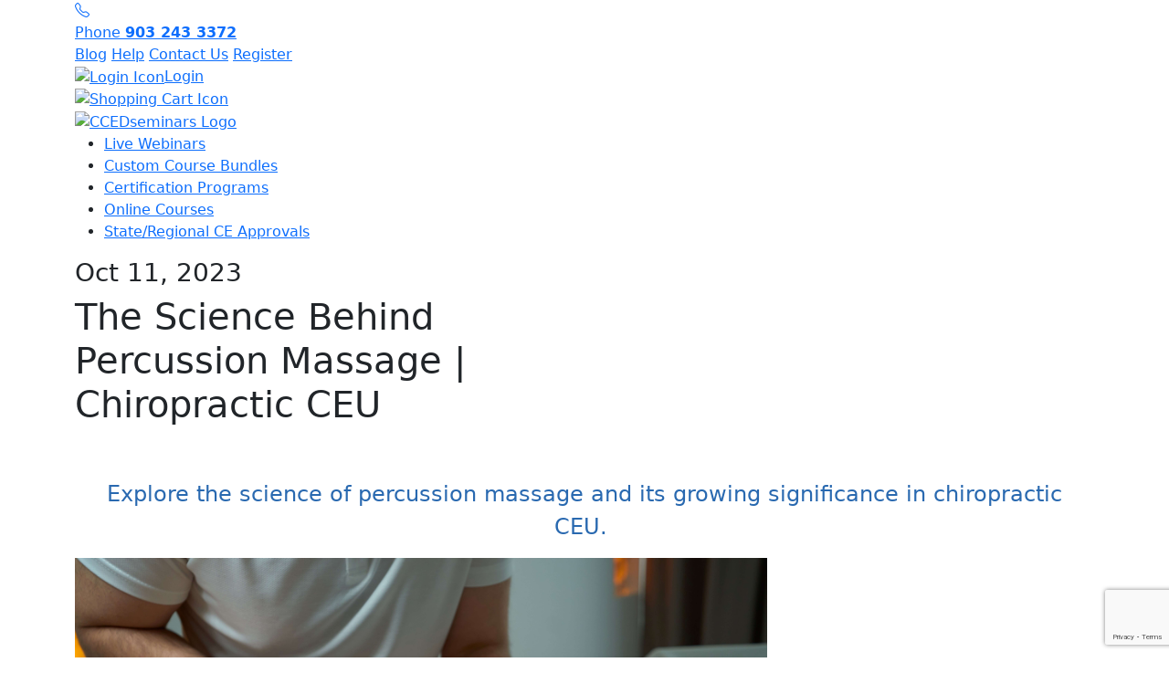

--- FILE ---
content_type: text/html; charset=UTF-8
request_url: https://ccedseminars.com/pages/blog/the-science-behind-percussion-massage-chiropractic-ceu_2318.php
body_size: 24168
content:
<!DOCTYPE html>
<html lang="en">

<head>
    <!-- Bing Tracking Code -->
<script>(function(w,d,t,r,u){var f,n,i;w[u]=w[u]||[],f=function(){var o={ti:"149007187", enableAutoSpaTracking: true};o.q=w[u],w[u]=new UET(o),w[u].push("pageLoad")},n=d.createElement(t),n.src=r,n.async=1,n.onload=n.onreadystatechange=function(){var s=this.readyState;s&&s!=="loaded"&&s!=="complete"||(f(),n.onload=n.onreadystatechange=null)},i=d.getElementsByTagName(t)[0],i.parentNode.insertBefore(n,i)})(window,document,"script","//bat.bing.com/bat.js","uetq");</script>
<!-- Google tag (gtag.js) -->
<script async src="https://www.googletagmanager.com/gtag/js?id=G-445ZYNY9RQ"></script>
<script>
  window.dataLayer = window.dataLayer || [];
  function gtag(){dataLayer.push(arguments);}
  gtag('js', new Date());
  gtag('config', 'G-445ZYNY9RQ');
</script>
<script src='https://www.google.com/recaptcha/api.js'></script><meta charset="UTF-8">
<meta http-equiv="X-UA-Compatible" content="IE=edge">
<meta name="viewport" content="width=device-width, initial-scale=1.0">
<link rel="shortcut icon" href="https://ccedseminars.com/assets/images/heading-logo.png" type="image/png"><!-- Link Stylesheet -->
<link rel="stylesheet" href="https://ccedseminars.com/assets/sass/style.min.css">
<link rel="stylesheet" href="https://ccedseminars.com/assets/sass/froala_style.min.css" />
<!-- Bootstrap Cdn -->
<link href="https://cdn.jsdelivr.net/npm/bootstrap@5.3.0-alpha3/dist/css/bootstrap.min.css" rel="stylesheet"
    integrity="sha384-KK94CHFLLe+nY2dmCWGMq91rCGa5gtU4mk92HdvYe+M/SXH301p5ILy+dN9+nJOZ" crossorigin="anonymous">
<!-- Bootstrap Icons-->
<link rel="stylesheet" href="https://cdn.jsdelivr.net/npm/bootstrap-icons@1.10.3/font/bootstrap-icons.min.css" />
<!-- Font Awesome Icons -->
<link rel="stylesheet" href="https://cdnjs.cloudflare.com/ajax/libs/font-awesome/6.4.0/css/all.min.css"
    integrity="sha512-iecdLmaskl7CVkqkXNQ/ZH/XLlvWZOJyj7Yy7tcenmpD1ypASozpmT/E0iPtmFIB46ZmdtAc9eNBvH0H/ZpiBw=="
    crossorigin="anonymous" referrerpolicy="no-referrer" />
<!-- Link Swiper's CSS -->
<link rel="stylesheet" href="https://cdn.jsdelivr.net/npm/swiper@9/swiper-bundle.min.css" />

<!-- Lightbox2 CSS -->
<link href="https://cdnjs.cloudflare.com/ajax/libs/lightbox2/2.11.3/css/lightbox.min.css" rel="stylesheet">

<!-- Lightbox2 JS -->
<script src="https://cdnjs.cloudflare.com/ajax/libs/lightbox2/2.11.3/js/lightbox-plus-jquery.min.js"></script>    <title>The Science Behind Percussion Massage | Chiropractic CEU</title>
    <meta charset="UTF-8" />
    <meta name="keywords" content="Chiro Continuing Education, Chiropractic Professional Development, CE Credits for Chiropractors, Chiropractic Education Renewal, Chiro License Renewal, Advanced Chiropractic Training, Chiropractic Learning Hours, Chiro Continuing Studies, Chiropractic Skill Enhancement, Ongoing Chiropractic Education, Chiropractic Knowledge Updates, Chiro Credential Maintenance, Chiropractic Career Advancement, Chiro Proficiency Enhancement, Chiropractic Education Updates, Chiro Certification Renewal, Chiropractic Competency Hours, Chiro Clinical Skills Refresher, Continuing Education for Chiropractors, Chiro License Extension, Chiropractic Skill Development, Chiro Knowledge Expansion, Chiropractic Professional Growth, Chiro Career Enhancement, Chiropractic Lifelong Learning, Chiro Training Updates, Chiropractic CE Workshops, Chiro Skill Advancement, Chiropractic Expertise Renewal, Chiro Education Credits." />
    <meta name="description" content="Explore the science of percussion massage and its growing significance in chiropractic CEU. Discover the benefits for patient care, evidence-based practices, and the role of percussion massage in relieving muscle tension and promoting recovery in chiropractic practices." />
    <meta name="author" content="WebDuckDesigns MN">
    <link rel="canonical" href="https://https://ccedseminars.com/pages/blog/the-science-behind-percussion-massage-chiropractic-ceu_2318.php" />
        <script type="application/ld+json">
    {
      "@context": "https://schema.org",
      "@type": "NewsArticle",
      "headline": "The Science Behind Percussion Massage | Chiropractic CEU",
      "datePublished": "2023-10-11T12:59:13-05:00",
      "dateModified": "2015-02-05T09:20:00+08:00",
      "author": [{
          "@type": "Person",
          "name": "Monte Horne",
          "url": "/pages/blog/the-science-behind-percussion-massage-chiropractic-ceu_2318.php"
        }
      ]
    }
    </script>

</head>

<body>
    <section class="container-fluid header-strip">
    <div class="container">
        <div class="row">
            <div class="strip">
                <div class="second">
                    <a class="call" href="tel:9032433372" title="Call CCEDseminars">
                        <i class="bi bi-telephone"></i>
                        <div class="sh">Phone <b>903 243 3372   </b></div>
                    </a>
                </div>
                <div class="first">
                    <a href="https://ccedseminars.com/pages/blog.php" title="Online Chiropractic Education Blog">Blog</a>
                    <a href="https://ccedseminars.com/pages/contact.php" title="Help &amp; Support">Help</a>
                    <a href="https://ccedseminars.com/pages/contact.php" title="Contact CCEDseminars">Contact Us</a>
                    <a href="https://ccedseminars.com/pages/registration/register.php" title="Register A New Account">Register</a>
                    <a href="https://ccedseminars.com/pages/login.php" title="Log Into Your Account" class="d-block"><img src="https://ccedseminars.com/assets/images/husericon.png" class="img-fluid" alt="Login Icon" >Login</a>                    <a href="https://ccedseminars.com/pages/cart.php" title="Shopping Cart" class="d-block"><img src="https://ccedseminars.com/assets/images/cart.png" alt="Shopping Cart Icon"/></a>
                </div>
            </div>
        </div>
    </div>
</section>
<header class="container-fluid dog">
    <div class="container">
        <div class="row">
            <div class="cheader">
                <a href="https://ccedseminars.com/index.php" title="CCEDseminars Home"><img src="https://ccedseminars.com/assets/images/logo.png" class="img-fluid logo" alt="CCEDseminars Logo" ></a>
                <div class="navigation">
                    <ul>
                        <li class="d-lg-none d-block"><a href="https://ccedseminars.com/pages/blog.php" title="Online Chiropractic Education Blog">Help</a></li>
                        <li class="d-lg-none d-block"><a href="https://ccedseminars.com/pages/contact.php" title="Help &amp; Support">Help</a></li>
                        <li class="d-lg-none d-block"><a href="https://ccedseminars.com/pages/contact.php" title="Contact CCEDseminars">Contact Us</a></li>
                        <li class="d-lg-none d-block"><a href="https://ccedseminars.com/pages/login.php" title="Log Into Your Account" class="d-block">Login</a></li>                        <li><a href="https://ccedseminars.com/pages/chiropractic-ce-courses.php?Type=Live+Webinar" title="Live Chiro CE Webinars">Live Webinars</a></li>
                        <li><a href="https://ccedseminars.com/pages/blog/design-your-own-chiropractic-ce-bundle-save-10%E2%80%9320_2436.php" title="Bundle CE Courses &amp; Save">Custom Course Bundles</a></li>
                        <li><a href="https://ccedseminars.com/pages/certification-programs.php" title="Certificate Programs" >Certification Programs </a></li>
                        <li><a href="https://ccedseminars.com/pages/online-chiropractic-course-categories.php" title="Online CE Course Categories">Online Courses</a></li>                        
                        <li><a href="https://ccedseminars.com/pages/online-chiropractic-course-guidelines.php" title="Sate &amp; Resional CE Approvals">State/Regional CE Approvals</a></li>
                    </ul>
                </div>
                <div class="menu hamburger">
                    <div class="icon"></div>
                </div>
            </div>

        </div>
    </div>
</header>    <section class="container-fluid inner-banner" style="background-image: url(https://ccedseminars.com/assets/images/banner-bg.png);">
        <div class="container">
            <div class="row d-flex align-items-center">
                <div class="col-lg-6 col-12">
                    <div class="content">
                        <h3>Oct 11, 2023</h3>
                        <h1>The Science Behind Percussion Massage | Chiropractic CEU</h1>
                    </div>
                </div>
            </div>
        </div>
    </section>
    <section class="container-fluid inner-content sec-para" >
        <div class="container">
            <div class="row d-flex align-items-center">
                <div class="col-12 mt-lg-5 mt-2 mb-5">
                    <div class="fr-view">
                    <p style="text-align: center;"><span style="font-size: 24px; color: rgb(41, 105, 176);">Explore the science of percussion massage and its growing significance in chiropractic CEU.&nbsp;</span></p><p id="isPasted"><strong><span class="fr-img-caption fr-fic fr-dib fr-rounded fr-shadow" style="width: 760px;"><span class="fr-img-wrap"><img src="https://ccedseminars.com/cms/images/fde85f8ae9711d2c71663dca38a5f2ea5cf4f023.jpg" style="width: 758px;" class="fr-fic fr-dib fr-rounded fr-shadow" alt="image of percussive massage on our chiropractic ceu page"><span class="fr-inner">CCEDseminars | For The Ultimate In Chiropractic CEU</span></span></span>Increased ROM</strong></p><p>Immobilization causes increased muscle connective tissue thickening (Slimani 2012) and aging itself creates stiffer epimysial fascia (Gao 2008). Percussion massage will help loosen contracted and shortened muscles.</p><p>In this regard and through our understanding of reciprocal inhibition, it can stimulate weak, flaccid muscles. Using a percussion massager while putting patients in a gentle stretch position or asking them to do a repeated motion provides stimulation to both the muscles and connective tissues that surround and support the muscles and many other parts of the body (vascular and lymph vessels, tendons, joints), which helps keep these tissues elastic.</p><p><strong>Improved vascularization</strong></p><p>Percussion massage increases the circulation of blood and flow of lymph. The stimulation of nerve receptors causes the blood vessels to dilate, which also facilitates blood flow. The direct mechanical effect of rhythmical pressure and movement used in percussion massage can dramatically increase the rate of blood flow. I talk to my patients about this type of peristalsis movement of the fluid, and this seems to help them visualize the benefit of the treatment.</p><p>Most lymph nodes are located near organs or major joints of the body. All ducts join in the upper chest and empty into the left jugular vein prior to returning to the heart. Trauma, infection, autoimmune reaction (RA), or heat can cause edema and inflammation.</p><p>If excess fluids (intra and extracellular fluids, exudates, proteins) become trapped or stagnant, they will put pressure on touch receptors. Increased pressure in the superficial layers and lack of skin movement inhibit lymphatic collectors, increasing edema. When lymphatic circulation slows down, the regeneration of cells becomes less effective. This condition allows toxins and proteins to accumulate around the cells, causing hypoxia (lack of cellular oxygenation), and tissue regeneration is diminished. Hypoxia is a painful condition and is helped by the increased vascularization that percussion massagers stimulate.</p><p><strong>Reducing fascia densification, scar tissue, and calcifications</strong></p><p>Muscle spindles, the chief proprioceptive cells affecting our muscles, are not in the muscle, but in the fascia surrounding the muscle and its muscle bundles.</p><p>If you have scar tissue from old injuries or densification from prolonged and poor posture (sitting slumped over), you need to make the dense tissue softer and more pliable. Percussion massager therapy can help do that. The surfaces underneath the skin should slide and glide. If everything is stuck together, and it doesn&rsquo;t slide and glide, it needs to be treated.</p><p>A principal component of synovial fluid and loose connective tissue is hyaluronic acid (HA). It&rsquo;s located in every tissue of the body, between sublayers of aponeurosis, superficial fascia, deep fascia, epimysium, perimysium, etc.</p><p>With overuse and tissue trauma, we can get resultant inflammation that causes overproduction of HA, leading to molecular fragmentation and degradation. In time, the granulated particles form a sticky, concentrated dehydrated gel, which may decrease fluidity, resulting in a binding or &ldquo;gluing&rdquo; of myofascial layers. Percussion massage can prevent and restore &ldquo;adhesive&rdquo; gliding of the fascia over the muscle. Further, densified hyaluronic acid prevents normal mechano-reception (Stecco).</p><p>Restricted fascia may temporarily respond to stimulation but require continuous stimulation over time.</p><p>Altered spindle feedback results in altered stimulation to the muscles, resulting in altered function.</p><p>Fascial alteration could alter afferent information to the central nervous system, causing incorrect motor unit functioning and, over time, pain in the corresponding portion of the joint maintaining dysfunction &ndash; even in the absence of pain.</p><p>One example is when that &ldquo;old ankle sprain&rdquo; loses its ability to report signals due to persistent densified fascia, and the muscle supply to the ankle area can become deficient, resulting in repeated strain to the area and eventual compensatory hyper- or hypo-function to the knee, pelvis, hip, or back. The knee or back pain patient may need the fascia (proprioception) of the ankle to be treated.</p><p><strong>Pain relief</strong></p><p>Percussion massage decreases densification of the fascia and improves gliding effects, which improves motor behavior, which the brain likes because the brain exists to help us move, which helps relieve pain. Fibrosis is similar to the process of scarring, and these areas need to be released by some type of scar release therapy. Densification of tissues that I find in the majority of pain in chronic low-back patients, shoulder pain, calf muscle tightness, plantar fasciitis, tennis elbow, hip pain, and non-healing sports injuries do better with percussion massage coupled with cyclical stretching more than continuous stretching for fascial pain relief.</p><p>Many studies including these in the International Journal of Sports Physical Therapy and the Journal of Bodywork and Movement Therapy conclude that self-myofascial release:</p><ul><li>Increases mobility and joint range of motion;</li><li>Reduces post-workout soreness and DOMS (delayed onset muscle soreness);</li><li>Allows for greater workout performance in future workouts;</li><li>May lead to improved vascular function and parasympathetic nervous system function.</li></ul><p>After utilizing a percussion massager or vibration in a few treatments, I think you will see how it acts as an analgesic. The explanation can be that percussion and vibration lead to depletion of substance P (neuropeptide/neurotransmitter) out of its storing vesicles. Substance P plays a central role as a pain mediator and growth factor. This molecular mechanism explains the long-lasting analgesic effect of the oscillating waves.</p><p>Substance P has been shown to dilate blood vessels, stimulate neovascularization, and contribute to new bone formation. Percussion massage waves likely stimulate the angiogenesis-related growth factors including eNOS (endothelial nitric oxide synthase), VEGF (vessel endothelial growth factor), and PCNA (proliferating cell nuclear antigen). This promotes neovascularization that improves blood supply and increases cell proliferation and tissue regeneration to repair tendon or bone tissues.</p><p>The waves created by percussion massage act to overstimulate the small nerve fibers to block an increase in pain stimuli and therefore intensify the analgesic effect, and I would go back to the Melzak and Wall Gate Control Theory to explain that.</p><p><strong>A Host of Benefits for Patient Pain</strong></p><p>The benefits of using a &ldquo;percussion massager&rdquo; include: increased circulation, reduced pain, faster rehabilitation from injury, increased lymphatic flow, breakup of muscular scar tissue and densified tissue, reduced lactic acid buildup, tissue regeneration, soft and active tissue release, and stimulation of proprioceptive functions.</p><p>You can enhance your practice with percussion massage therapy to stimulate deep-muscle tissue and concentrate on general or local muscle spasms. Deep, rapid, short-duration percussion and vibration are the key to the elimination of many patients&rsquo; pain, and I am looking forward to seeing how these tools continue to develop.</p><p>CCEDseminars has developed numerous chiropractic CEU classes to advance your career. Here are just a few:</p><ol><li style="font-weight: bold; color: rgb(41, 105, 176);"><strong><u>Adjusting &amp; Manual Therapy</u></strong></li><li style="font-weight: bold; color: rgb(41, 105, 176);"><strong><u><a data-fr-linked="true" href="https://ccedseminars.com/chiro-course-categories/evidence-based-practice" id="isPasted">https://ccedseminars.com/chiro-course-categories/evidence-based-practice</a></u></strong></li><li style="font-weight: bold; color: rgb(41, 105, 176);"><strong><u><a data-fr-linked="true" href="https://ccedseminars.com/chiro-course-categories/physical-therapy" id="isPasted">https://ccedseminars.com/chiro-course-categories/physical-therapy</a></u></strong></li></ol><p style="text-align: center;"><span style="font-size: 18px; color: rgb(41, 105, 176);">We are committed to be your go to source for all your chiropractic CEU needs!</span><strong><u><br></u></strong></p><hr><p>Resources:</p><p><a data-fr-linked="true" href="https://pubmed.ncbi.nlm.nih.gov/33239942/" id="isPasted">https://pubmed.ncbi.nlm.nih.gov/33239942/</a></p>                    </div>
                    <p><a href="https://ccedseminars.com/pages/blog.php"><em>&lt;&lt; Back</em></a></p>
                </div>
            </div>
        </div>
    </section>

    <div class="overlap">
        <footer class="container-fluid ">
  <div class="container">
    <div class="row">

      <div class="col-lg-3 col-12 fborder topside">
        <h5>Contact CCEDseminars</h5>
        <ul>
          <li><a href="https://ccedseminars.com/pages/contact.php" title="Help &amp; Support" style="color: #1e8ee5; font-size:20px;">Chiropractic CE
              Registration & Questions:</a></li>
          <div class="d-flex mb-lg-0 mb-4 mt-lg-4 mt-2">
            <div class="location">
              <img src="https://ccedseminars.com/assets/images/fcall.png" class="img-fluid icon" alt="Call CCEDseminars Icon" >
            </div>
            <div class="detail">
              <!-- <h6>Phone Number</h6> -->
              <a href="tel:9032433372" title="Call CCEDseminars">(903) 243 3372 </a>
            </div>
          </div>
        </ul>
      </div>
      <div class="col-lg-6 col-12 fborder">
        <h5>Online Chiropractic CE Courses</h5>
        <ul>
          <div class="row">
            <div class="col-lg-6 col-12">
              <li><a href="https://ccedseminars.com/index.php" title="CCEDseminars Home Page">Home</a></li>
              <li><a href="https://ccedseminars.com/pages/chiropractic-ceu-testimonials.php" title="Doctor Testimonials">Testimonials</a></li>
              <li><a href="https://ccedseminars.com/pages/chiropractic-ce-courses.php" title="Online CE Course Catalog">Courses</a></li>
              <li><a href="https://ccedseminars.com/pages/online-chiropractic-course-guidelines.php" title="State &amp; Region CE Approval Info">State/Region CEU Approvals</a></li>
              <li><a href="https://ccedseminars.com/pages/certification-programs.php" title="Online Certification Programs For Chiropractors">Online Chiropractic Certification Programs</a></li>
              <li><a href="https://ccedseminars.com/pages/contact.php" title="Contact CCEDseminars">Contact CCEDseminars</a></li>
              <li><a href="https://ccedseminars.com/pages/chiropractic-ceu-faculty.php" title="CCEDseminars Instructors &amp; Team">Meet the Faculty</a></li>
            </div>
            <div class="col-lg-6 col-12">
              <li><a href="https://ccedseminars.com/pages/chiropractic-ce-faqs.php" title="Online CE Education FAQs">  FAQs</a></li>
              <li><a href="https://ccedseminars.com/pages/policies.php" title="CCEDseminars Policies"> Policies</a></li>
              <li><a href="https://ccedseminars.com/chiropractic-resources.php" title="Online Chiropractic Learning Resources"> Resources</a></li>
              <li><a href="https://ccedseminars.com/pages/online-chiropractic-courses-by-location.php" title="Online CE Course Catalog By Location"> Chiropractic Course By State, Province, & Region</a></li>
              <li><a href="https://pacex.fclb.org" title="PACE Website" target="_blank"> PACE</a></li>
              <li><a href="https://www.txchiro.edu" target="_blank" title="Texas Chiropractic College"> TCC</a></li>
            </div>
          </div>
        </ul>
      </div>
      <div class="col-lg-3 col-12 fborder">
                  <div class="login-box">
          <h2>Log In</h2>
          <form action="https://ccedseminars.com/pages/login.php" method="post" enctype="multipart/form-data" name="Student_Login" id="Student_Login">
          <input type="email" name="Login_Email" id="Login_Email" placeholder="Email address" required>
          <input type="password" name="Login_Pswd" id="Login_Pswd" placeholder="*********************" required>
          <button class="g-recaptcha btn1 btn-bg-primary" 
          data-sitekey="6LfkteoqAAAAABwS34t8qdiFF-2vQlTJN2MsHyHs" 
          data-callback='onLoginSubmit' 
          data-action='submit'>Login</button> 
          </form>
          <a href="https://ccedseminars.com/pages/password_reset.php" title="Password Reset">Forgot Username or Password?</a>
          </div>
                </div>
    </div>
  </div>
  <div class="copy">
    <p>&copy; <span id="year"></span> CCEDseminars. All Rights Reserved</p>
    <p><a href="https://webduckdesigns.com" target="_blank" title="Custom Website Development Company">WebDuckDesigns</a></p>
  </div>
</footer>
<div class="top">
  <a href="javascript:" id="return-to-top" style="display: inline;">
    <i class="bi bi-arrow-up"></i>
    </lord-icon>
  </a>
</div>
 <!-- Bootstrap Cdn -->
 <script src="https://cdn.jsdelivr.net/npm/bootstrap@5.3.0-alpha3/dist/js/bootstrap.bundle.min.js"
        integrity="sha384-ENjdO4Dr2bkBIFxQpeoTz1HIcje39Wm4jDKdf19U8gI4ddQ3GYNS7NTKfAdVQSZe"
        crossorigin="anonymous"></script>
    <!-- Jquery Cdn -->
    <script src="https://code.jquery.com/jquery-3.6.4.min.js"
        integrity="sha256-oP6HI9z1XaZNBrJURtCoUT5SUnxFr8s3BzRl+cbzUq8=" crossorigin="anonymous"></script>
    <!-- Swiper JS -->
    <script src="https://cdn.jsdelivr.net/npm/swiper@9/swiper-bundle.min.js"></script>
    <!-- Js Files -->
    <script src="https://ccedseminars.com/assets/js/header.min.js"></script>
    <script src="https://ccedseminars.com/assets/js/slider.min.js"></script>
    <script src="https://ccedseminars.com/assets/js/script.min.js"></script>
    <script>
        document.getElementById("year").innerHTML = new Date().getFullYear();
    </script>
<script>
   function onLoginSubmit(token) {
    if(document.getElementById("Student_Login")){
     document.getElementById("Student_Login").submit();
    }
   }
 </script></body>

</html>    </div>

--- FILE ---
content_type: text/html; charset=utf-8
request_url: https://www.google.com/recaptcha/api2/anchor?ar=1&k=6LfkteoqAAAAABwS34t8qdiFF-2vQlTJN2MsHyHs&co=aHR0cHM6Ly9jY2Vkc2VtaW5hcnMuY29tOjQ0Mw..&hl=en&v=PoyoqOPhxBO7pBk68S4YbpHZ&size=invisible&sa=submit&anchor-ms=20000&execute-ms=30000&cb=vdu00iug2hwb
body_size: 48604
content:
<!DOCTYPE HTML><html dir="ltr" lang="en"><head><meta http-equiv="Content-Type" content="text/html; charset=UTF-8">
<meta http-equiv="X-UA-Compatible" content="IE=edge">
<title>reCAPTCHA</title>
<style type="text/css">
/* cyrillic-ext */
@font-face {
  font-family: 'Roboto';
  font-style: normal;
  font-weight: 400;
  font-stretch: 100%;
  src: url(//fonts.gstatic.com/s/roboto/v48/KFO7CnqEu92Fr1ME7kSn66aGLdTylUAMa3GUBHMdazTgWw.woff2) format('woff2');
  unicode-range: U+0460-052F, U+1C80-1C8A, U+20B4, U+2DE0-2DFF, U+A640-A69F, U+FE2E-FE2F;
}
/* cyrillic */
@font-face {
  font-family: 'Roboto';
  font-style: normal;
  font-weight: 400;
  font-stretch: 100%;
  src: url(//fonts.gstatic.com/s/roboto/v48/KFO7CnqEu92Fr1ME7kSn66aGLdTylUAMa3iUBHMdazTgWw.woff2) format('woff2');
  unicode-range: U+0301, U+0400-045F, U+0490-0491, U+04B0-04B1, U+2116;
}
/* greek-ext */
@font-face {
  font-family: 'Roboto';
  font-style: normal;
  font-weight: 400;
  font-stretch: 100%;
  src: url(//fonts.gstatic.com/s/roboto/v48/KFO7CnqEu92Fr1ME7kSn66aGLdTylUAMa3CUBHMdazTgWw.woff2) format('woff2');
  unicode-range: U+1F00-1FFF;
}
/* greek */
@font-face {
  font-family: 'Roboto';
  font-style: normal;
  font-weight: 400;
  font-stretch: 100%;
  src: url(//fonts.gstatic.com/s/roboto/v48/KFO7CnqEu92Fr1ME7kSn66aGLdTylUAMa3-UBHMdazTgWw.woff2) format('woff2');
  unicode-range: U+0370-0377, U+037A-037F, U+0384-038A, U+038C, U+038E-03A1, U+03A3-03FF;
}
/* math */
@font-face {
  font-family: 'Roboto';
  font-style: normal;
  font-weight: 400;
  font-stretch: 100%;
  src: url(//fonts.gstatic.com/s/roboto/v48/KFO7CnqEu92Fr1ME7kSn66aGLdTylUAMawCUBHMdazTgWw.woff2) format('woff2');
  unicode-range: U+0302-0303, U+0305, U+0307-0308, U+0310, U+0312, U+0315, U+031A, U+0326-0327, U+032C, U+032F-0330, U+0332-0333, U+0338, U+033A, U+0346, U+034D, U+0391-03A1, U+03A3-03A9, U+03B1-03C9, U+03D1, U+03D5-03D6, U+03F0-03F1, U+03F4-03F5, U+2016-2017, U+2034-2038, U+203C, U+2040, U+2043, U+2047, U+2050, U+2057, U+205F, U+2070-2071, U+2074-208E, U+2090-209C, U+20D0-20DC, U+20E1, U+20E5-20EF, U+2100-2112, U+2114-2115, U+2117-2121, U+2123-214F, U+2190, U+2192, U+2194-21AE, U+21B0-21E5, U+21F1-21F2, U+21F4-2211, U+2213-2214, U+2216-22FF, U+2308-230B, U+2310, U+2319, U+231C-2321, U+2336-237A, U+237C, U+2395, U+239B-23B7, U+23D0, U+23DC-23E1, U+2474-2475, U+25AF, U+25B3, U+25B7, U+25BD, U+25C1, U+25CA, U+25CC, U+25FB, U+266D-266F, U+27C0-27FF, U+2900-2AFF, U+2B0E-2B11, U+2B30-2B4C, U+2BFE, U+3030, U+FF5B, U+FF5D, U+1D400-1D7FF, U+1EE00-1EEFF;
}
/* symbols */
@font-face {
  font-family: 'Roboto';
  font-style: normal;
  font-weight: 400;
  font-stretch: 100%;
  src: url(//fonts.gstatic.com/s/roboto/v48/KFO7CnqEu92Fr1ME7kSn66aGLdTylUAMaxKUBHMdazTgWw.woff2) format('woff2');
  unicode-range: U+0001-000C, U+000E-001F, U+007F-009F, U+20DD-20E0, U+20E2-20E4, U+2150-218F, U+2190, U+2192, U+2194-2199, U+21AF, U+21E6-21F0, U+21F3, U+2218-2219, U+2299, U+22C4-22C6, U+2300-243F, U+2440-244A, U+2460-24FF, U+25A0-27BF, U+2800-28FF, U+2921-2922, U+2981, U+29BF, U+29EB, U+2B00-2BFF, U+4DC0-4DFF, U+FFF9-FFFB, U+10140-1018E, U+10190-1019C, U+101A0, U+101D0-101FD, U+102E0-102FB, U+10E60-10E7E, U+1D2C0-1D2D3, U+1D2E0-1D37F, U+1F000-1F0FF, U+1F100-1F1AD, U+1F1E6-1F1FF, U+1F30D-1F30F, U+1F315, U+1F31C, U+1F31E, U+1F320-1F32C, U+1F336, U+1F378, U+1F37D, U+1F382, U+1F393-1F39F, U+1F3A7-1F3A8, U+1F3AC-1F3AF, U+1F3C2, U+1F3C4-1F3C6, U+1F3CA-1F3CE, U+1F3D4-1F3E0, U+1F3ED, U+1F3F1-1F3F3, U+1F3F5-1F3F7, U+1F408, U+1F415, U+1F41F, U+1F426, U+1F43F, U+1F441-1F442, U+1F444, U+1F446-1F449, U+1F44C-1F44E, U+1F453, U+1F46A, U+1F47D, U+1F4A3, U+1F4B0, U+1F4B3, U+1F4B9, U+1F4BB, U+1F4BF, U+1F4C8-1F4CB, U+1F4D6, U+1F4DA, U+1F4DF, U+1F4E3-1F4E6, U+1F4EA-1F4ED, U+1F4F7, U+1F4F9-1F4FB, U+1F4FD-1F4FE, U+1F503, U+1F507-1F50B, U+1F50D, U+1F512-1F513, U+1F53E-1F54A, U+1F54F-1F5FA, U+1F610, U+1F650-1F67F, U+1F687, U+1F68D, U+1F691, U+1F694, U+1F698, U+1F6AD, U+1F6B2, U+1F6B9-1F6BA, U+1F6BC, U+1F6C6-1F6CF, U+1F6D3-1F6D7, U+1F6E0-1F6EA, U+1F6F0-1F6F3, U+1F6F7-1F6FC, U+1F700-1F7FF, U+1F800-1F80B, U+1F810-1F847, U+1F850-1F859, U+1F860-1F887, U+1F890-1F8AD, U+1F8B0-1F8BB, U+1F8C0-1F8C1, U+1F900-1F90B, U+1F93B, U+1F946, U+1F984, U+1F996, U+1F9E9, U+1FA00-1FA6F, U+1FA70-1FA7C, U+1FA80-1FA89, U+1FA8F-1FAC6, U+1FACE-1FADC, U+1FADF-1FAE9, U+1FAF0-1FAF8, U+1FB00-1FBFF;
}
/* vietnamese */
@font-face {
  font-family: 'Roboto';
  font-style: normal;
  font-weight: 400;
  font-stretch: 100%;
  src: url(//fonts.gstatic.com/s/roboto/v48/KFO7CnqEu92Fr1ME7kSn66aGLdTylUAMa3OUBHMdazTgWw.woff2) format('woff2');
  unicode-range: U+0102-0103, U+0110-0111, U+0128-0129, U+0168-0169, U+01A0-01A1, U+01AF-01B0, U+0300-0301, U+0303-0304, U+0308-0309, U+0323, U+0329, U+1EA0-1EF9, U+20AB;
}
/* latin-ext */
@font-face {
  font-family: 'Roboto';
  font-style: normal;
  font-weight: 400;
  font-stretch: 100%;
  src: url(//fonts.gstatic.com/s/roboto/v48/KFO7CnqEu92Fr1ME7kSn66aGLdTylUAMa3KUBHMdazTgWw.woff2) format('woff2');
  unicode-range: U+0100-02BA, U+02BD-02C5, U+02C7-02CC, U+02CE-02D7, U+02DD-02FF, U+0304, U+0308, U+0329, U+1D00-1DBF, U+1E00-1E9F, U+1EF2-1EFF, U+2020, U+20A0-20AB, U+20AD-20C0, U+2113, U+2C60-2C7F, U+A720-A7FF;
}
/* latin */
@font-face {
  font-family: 'Roboto';
  font-style: normal;
  font-weight: 400;
  font-stretch: 100%;
  src: url(//fonts.gstatic.com/s/roboto/v48/KFO7CnqEu92Fr1ME7kSn66aGLdTylUAMa3yUBHMdazQ.woff2) format('woff2');
  unicode-range: U+0000-00FF, U+0131, U+0152-0153, U+02BB-02BC, U+02C6, U+02DA, U+02DC, U+0304, U+0308, U+0329, U+2000-206F, U+20AC, U+2122, U+2191, U+2193, U+2212, U+2215, U+FEFF, U+FFFD;
}
/* cyrillic-ext */
@font-face {
  font-family: 'Roboto';
  font-style: normal;
  font-weight: 500;
  font-stretch: 100%;
  src: url(//fonts.gstatic.com/s/roboto/v48/KFO7CnqEu92Fr1ME7kSn66aGLdTylUAMa3GUBHMdazTgWw.woff2) format('woff2');
  unicode-range: U+0460-052F, U+1C80-1C8A, U+20B4, U+2DE0-2DFF, U+A640-A69F, U+FE2E-FE2F;
}
/* cyrillic */
@font-face {
  font-family: 'Roboto';
  font-style: normal;
  font-weight: 500;
  font-stretch: 100%;
  src: url(//fonts.gstatic.com/s/roboto/v48/KFO7CnqEu92Fr1ME7kSn66aGLdTylUAMa3iUBHMdazTgWw.woff2) format('woff2');
  unicode-range: U+0301, U+0400-045F, U+0490-0491, U+04B0-04B1, U+2116;
}
/* greek-ext */
@font-face {
  font-family: 'Roboto';
  font-style: normal;
  font-weight: 500;
  font-stretch: 100%;
  src: url(//fonts.gstatic.com/s/roboto/v48/KFO7CnqEu92Fr1ME7kSn66aGLdTylUAMa3CUBHMdazTgWw.woff2) format('woff2');
  unicode-range: U+1F00-1FFF;
}
/* greek */
@font-face {
  font-family: 'Roboto';
  font-style: normal;
  font-weight: 500;
  font-stretch: 100%;
  src: url(//fonts.gstatic.com/s/roboto/v48/KFO7CnqEu92Fr1ME7kSn66aGLdTylUAMa3-UBHMdazTgWw.woff2) format('woff2');
  unicode-range: U+0370-0377, U+037A-037F, U+0384-038A, U+038C, U+038E-03A1, U+03A3-03FF;
}
/* math */
@font-face {
  font-family: 'Roboto';
  font-style: normal;
  font-weight: 500;
  font-stretch: 100%;
  src: url(//fonts.gstatic.com/s/roboto/v48/KFO7CnqEu92Fr1ME7kSn66aGLdTylUAMawCUBHMdazTgWw.woff2) format('woff2');
  unicode-range: U+0302-0303, U+0305, U+0307-0308, U+0310, U+0312, U+0315, U+031A, U+0326-0327, U+032C, U+032F-0330, U+0332-0333, U+0338, U+033A, U+0346, U+034D, U+0391-03A1, U+03A3-03A9, U+03B1-03C9, U+03D1, U+03D5-03D6, U+03F0-03F1, U+03F4-03F5, U+2016-2017, U+2034-2038, U+203C, U+2040, U+2043, U+2047, U+2050, U+2057, U+205F, U+2070-2071, U+2074-208E, U+2090-209C, U+20D0-20DC, U+20E1, U+20E5-20EF, U+2100-2112, U+2114-2115, U+2117-2121, U+2123-214F, U+2190, U+2192, U+2194-21AE, U+21B0-21E5, U+21F1-21F2, U+21F4-2211, U+2213-2214, U+2216-22FF, U+2308-230B, U+2310, U+2319, U+231C-2321, U+2336-237A, U+237C, U+2395, U+239B-23B7, U+23D0, U+23DC-23E1, U+2474-2475, U+25AF, U+25B3, U+25B7, U+25BD, U+25C1, U+25CA, U+25CC, U+25FB, U+266D-266F, U+27C0-27FF, U+2900-2AFF, U+2B0E-2B11, U+2B30-2B4C, U+2BFE, U+3030, U+FF5B, U+FF5D, U+1D400-1D7FF, U+1EE00-1EEFF;
}
/* symbols */
@font-face {
  font-family: 'Roboto';
  font-style: normal;
  font-weight: 500;
  font-stretch: 100%;
  src: url(//fonts.gstatic.com/s/roboto/v48/KFO7CnqEu92Fr1ME7kSn66aGLdTylUAMaxKUBHMdazTgWw.woff2) format('woff2');
  unicode-range: U+0001-000C, U+000E-001F, U+007F-009F, U+20DD-20E0, U+20E2-20E4, U+2150-218F, U+2190, U+2192, U+2194-2199, U+21AF, U+21E6-21F0, U+21F3, U+2218-2219, U+2299, U+22C4-22C6, U+2300-243F, U+2440-244A, U+2460-24FF, U+25A0-27BF, U+2800-28FF, U+2921-2922, U+2981, U+29BF, U+29EB, U+2B00-2BFF, U+4DC0-4DFF, U+FFF9-FFFB, U+10140-1018E, U+10190-1019C, U+101A0, U+101D0-101FD, U+102E0-102FB, U+10E60-10E7E, U+1D2C0-1D2D3, U+1D2E0-1D37F, U+1F000-1F0FF, U+1F100-1F1AD, U+1F1E6-1F1FF, U+1F30D-1F30F, U+1F315, U+1F31C, U+1F31E, U+1F320-1F32C, U+1F336, U+1F378, U+1F37D, U+1F382, U+1F393-1F39F, U+1F3A7-1F3A8, U+1F3AC-1F3AF, U+1F3C2, U+1F3C4-1F3C6, U+1F3CA-1F3CE, U+1F3D4-1F3E0, U+1F3ED, U+1F3F1-1F3F3, U+1F3F5-1F3F7, U+1F408, U+1F415, U+1F41F, U+1F426, U+1F43F, U+1F441-1F442, U+1F444, U+1F446-1F449, U+1F44C-1F44E, U+1F453, U+1F46A, U+1F47D, U+1F4A3, U+1F4B0, U+1F4B3, U+1F4B9, U+1F4BB, U+1F4BF, U+1F4C8-1F4CB, U+1F4D6, U+1F4DA, U+1F4DF, U+1F4E3-1F4E6, U+1F4EA-1F4ED, U+1F4F7, U+1F4F9-1F4FB, U+1F4FD-1F4FE, U+1F503, U+1F507-1F50B, U+1F50D, U+1F512-1F513, U+1F53E-1F54A, U+1F54F-1F5FA, U+1F610, U+1F650-1F67F, U+1F687, U+1F68D, U+1F691, U+1F694, U+1F698, U+1F6AD, U+1F6B2, U+1F6B9-1F6BA, U+1F6BC, U+1F6C6-1F6CF, U+1F6D3-1F6D7, U+1F6E0-1F6EA, U+1F6F0-1F6F3, U+1F6F7-1F6FC, U+1F700-1F7FF, U+1F800-1F80B, U+1F810-1F847, U+1F850-1F859, U+1F860-1F887, U+1F890-1F8AD, U+1F8B0-1F8BB, U+1F8C0-1F8C1, U+1F900-1F90B, U+1F93B, U+1F946, U+1F984, U+1F996, U+1F9E9, U+1FA00-1FA6F, U+1FA70-1FA7C, U+1FA80-1FA89, U+1FA8F-1FAC6, U+1FACE-1FADC, U+1FADF-1FAE9, U+1FAF0-1FAF8, U+1FB00-1FBFF;
}
/* vietnamese */
@font-face {
  font-family: 'Roboto';
  font-style: normal;
  font-weight: 500;
  font-stretch: 100%;
  src: url(//fonts.gstatic.com/s/roboto/v48/KFO7CnqEu92Fr1ME7kSn66aGLdTylUAMa3OUBHMdazTgWw.woff2) format('woff2');
  unicode-range: U+0102-0103, U+0110-0111, U+0128-0129, U+0168-0169, U+01A0-01A1, U+01AF-01B0, U+0300-0301, U+0303-0304, U+0308-0309, U+0323, U+0329, U+1EA0-1EF9, U+20AB;
}
/* latin-ext */
@font-face {
  font-family: 'Roboto';
  font-style: normal;
  font-weight: 500;
  font-stretch: 100%;
  src: url(//fonts.gstatic.com/s/roboto/v48/KFO7CnqEu92Fr1ME7kSn66aGLdTylUAMa3KUBHMdazTgWw.woff2) format('woff2');
  unicode-range: U+0100-02BA, U+02BD-02C5, U+02C7-02CC, U+02CE-02D7, U+02DD-02FF, U+0304, U+0308, U+0329, U+1D00-1DBF, U+1E00-1E9F, U+1EF2-1EFF, U+2020, U+20A0-20AB, U+20AD-20C0, U+2113, U+2C60-2C7F, U+A720-A7FF;
}
/* latin */
@font-face {
  font-family: 'Roboto';
  font-style: normal;
  font-weight: 500;
  font-stretch: 100%;
  src: url(//fonts.gstatic.com/s/roboto/v48/KFO7CnqEu92Fr1ME7kSn66aGLdTylUAMa3yUBHMdazQ.woff2) format('woff2');
  unicode-range: U+0000-00FF, U+0131, U+0152-0153, U+02BB-02BC, U+02C6, U+02DA, U+02DC, U+0304, U+0308, U+0329, U+2000-206F, U+20AC, U+2122, U+2191, U+2193, U+2212, U+2215, U+FEFF, U+FFFD;
}
/* cyrillic-ext */
@font-face {
  font-family: 'Roboto';
  font-style: normal;
  font-weight: 900;
  font-stretch: 100%;
  src: url(//fonts.gstatic.com/s/roboto/v48/KFO7CnqEu92Fr1ME7kSn66aGLdTylUAMa3GUBHMdazTgWw.woff2) format('woff2');
  unicode-range: U+0460-052F, U+1C80-1C8A, U+20B4, U+2DE0-2DFF, U+A640-A69F, U+FE2E-FE2F;
}
/* cyrillic */
@font-face {
  font-family: 'Roboto';
  font-style: normal;
  font-weight: 900;
  font-stretch: 100%;
  src: url(//fonts.gstatic.com/s/roboto/v48/KFO7CnqEu92Fr1ME7kSn66aGLdTylUAMa3iUBHMdazTgWw.woff2) format('woff2');
  unicode-range: U+0301, U+0400-045F, U+0490-0491, U+04B0-04B1, U+2116;
}
/* greek-ext */
@font-face {
  font-family: 'Roboto';
  font-style: normal;
  font-weight: 900;
  font-stretch: 100%;
  src: url(//fonts.gstatic.com/s/roboto/v48/KFO7CnqEu92Fr1ME7kSn66aGLdTylUAMa3CUBHMdazTgWw.woff2) format('woff2');
  unicode-range: U+1F00-1FFF;
}
/* greek */
@font-face {
  font-family: 'Roboto';
  font-style: normal;
  font-weight: 900;
  font-stretch: 100%;
  src: url(//fonts.gstatic.com/s/roboto/v48/KFO7CnqEu92Fr1ME7kSn66aGLdTylUAMa3-UBHMdazTgWw.woff2) format('woff2');
  unicode-range: U+0370-0377, U+037A-037F, U+0384-038A, U+038C, U+038E-03A1, U+03A3-03FF;
}
/* math */
@font-face {
  font-family: 'Roboto';
  font-style: normal;
  font-weight: 900;
  font-stretch: 100%;
  src: url(//fonts.gstatic.com/s/roboto/v48/KFO7CnqEu92Fr1ME7kSn66aGLdTylUAMawCUBHMdazTgWw.woff2) format('woff2');
  unicode-range: U+0302-0303, U+0305, U+0307-0308, U+0310, U+0312, U+0315, U+031A, U+0326-0327, U+032C, U+032F-0330, U+0332-0333, U+0338, U+033A, U+0346, U+034D, U+0391-03A1, U+03A3-03A9, U+03B1-03C9, U+03D1, U+03D5-03D6, U+03F0-03F1, U+03F4-03F5, U+2016-2017, U+2034-2038, U+203C, U+2040, U+2043, U+2047, U+2050, U+2057, U+205F, U+2070-2071, U+2074-208E, U+2090-209C, U+20D0-20DC, U+20E1, U+20E5-20EF, U+2100-2112, U+2114-2115, U+2117-2121, U+2123-214F, U+2190, U+2192, U+2194-21AE, U+21B0-21E5, U+21F1-21F2, U+21F4-2211, U+2213-2214, U+2216-22FF, U+2308-230B, U+2310, U+2319, U+231C-2321, U+2336-237A, U+237C, U+2395, U+239B-23B7, U+23D0, U+23DC-23E1, U+2474-2475, U+25AF, U+25B3, U+25B7, U+25BD, U+25C1, U+25CA, U+25CC, U+25FB, U+266D-266F, U+27C0-27FF, U+2900-2AFF, U+2B0E-2B11, U+2B30-2B4C, U+2BFE, U+3030, U+FF5B, U+FF5D, U+1D400-1D7FF, U+1EE00-1EEFF;
}
/* symbols */
@font-face {
  font-family: 'Roboto';
  font-style: normal;
  font-weight: 900;
  font-stretch: 100%;
  src: url(//fonts.gstatic.com/s/roboto/v48/KFO7CnqEu92Fr1ME7kSn66aGLdTylUAMaxKUBHMdazTgWw.woff2) format('woff2');
  unicode-range: U+0001-000C, U+000E-001F, U+007F-009F, U+20DD-20E0, U+20E2-20E4, U+2150-218F, U+2190, U+2192, U+2194-2199, U+21AF, U+21E6-21F0, U+21F3, U+2218-2219, U+2299, U+22C4-22C6, U+2300-243F, U+2440-244A, U+2460-24FF, U+25A0-27BF, U+2800-28FF, U+2921-2922, U+2981, U+29BF, U+29EB, U+2B00-2BFF, U+4DC0-4DFF, U+FFF9-FFFB, U+10140-1018E, U+10190-1019C, U+101A0, U+101D0-101FD, U+102E0-102FB, U+10E60-10E7E, U+1D2C0-1D2D3, U+1D2E0-1D37F, U+1F000-1F0FF, U+1F100-1F1AD, U+1F1E6-1F1FF, U+1F30D-1F30F, U+1F315, U+1F31C, U+1F31E, U+1F320-1F32C, U+1F336, U+1F378, U+1F37D, U+1F382, U+1F393-1F39F, U+1F3A7-1F3A8, U+1F3AC-1F3AF, U+1F3C2, U+1F3C4-1F3C6, U+1F3CA-1F3CE, U+1F3D4-1F3E0, U+1F3ED, U+1F3F1-1F3F3, U+1F3F5-1F3F7, U+1F408, U+1F415, U+1F41F, U+1F426, U+1F43F, U+1F441-1F442, U+1F444, U+1F446-1F449, U+1F44C-1F44E, U+1F453, U+1F46A, U+1F47D, U+1F4A3, U+1F4B0, U+1F4B3, U+1F4B9, U+1F4BB, U+1F4BF, U+1F4C8-1F4CB, U+1F4D6, U+1F4DA, U+1F4DF, U+1F4E3-1F4E6, U+1F4EA-1F4ED, U+1F4F7, U+1F4F9-1F4FB, U+1F4FD-1F4FE, U+1F503, U+1F507-1F50B, U+1F50D, U+1F512-1F513, U+1F53E-1F54A, U+1F54F-1F5FA, U+1F610, U+1F650-1F67F, U+1F687, U+1F68D, U+1F691, U+1F694, U+1F698, U+1F6AD, U+1F6B2, U+1F6B9-1F6BA, U+1F6BC, U+1F6C6-1F6CF, U+1F6D3-1F6D7, U+1F6E0-1F6EA, U+1F6F0-1F6F3, U+1F6F7-1F6FC, U+1F700-1F7FF, U+1F800-1F80B, U+1F810-1F847, U+1F850-1F859, U+1F860-1F887, U+1F890-1F8AD, U+1F8B0-1F8BB, U+1F8C0-1F8C1, U+1F900-1F90B, U+1F93B, U+1F946, U+1F984, U+1F996, U+1F9E9, U+1FA00-1FA6F, U+1FA70-1FA7C, U+1FA80-1FA89, U+1FA8F-1FAC6, U+1FACE-1FADC, U+1FADF-1FAE9, U+1FAF0-1FAF8, U+1FB00-1FBFF;
}
/* vietnamese */
@font-face {
  font-family: 'Roboto';
  font-style: normal;
  font-weight: 900;
  font-stretch: 100%;
  src: url(//fonts.gstatic.com/s/roboto/v48/KFO7CnqEu92Fr1ME7kSn66aGLdTylUAMa3OUBHMdazTgWw.woff2) format('woff2');
  unicode-range: U+0102-0103, U+0110-0111, U+0128-0129, U+0168-0169, U+01A0-01A1, U+01AF-01B0, U+0300-0301, U+0303-0304, U+0308-0309, U+0323, U+0329, U+1EA0-1EF9, U+20AB;
}
/* latin-ext */
@font-face {
  font-family: 'Roboto';
  font-style: normal;
  font-weight: 900;
  font-stretch: 100%;
  src: url(//fonts.gstatic.com/s/roboto/v48/KFO7CnqEu92Fr1ME7kSn66aGLdTylUAMa3KUBHMdazTgWw.woff2) format('woff2');
  unicode-range: U+0100-02BA, U+02BD-02C5, U+02C7-02CC, U+02CE-02D7, U+02DD-02FF, U+0304, U+0308, U+0329, U+1D00-1DBF, U+1E00-1E9F, U+1EF2-1EFF, U+2020, U+20A0-20AB, U+20AD-20C0, U+2113, U+2C60-2C7F, U+A720-A7FF;
}
/* latin */
@font-face {
  font-family: 'Roboto';
  font-style: normal;
  font-weight: 900;
  font-stretch: 100%;
  src: url(//fonts.gstatic.com/s/roboto/v48/KFO7CnqEu92Fr1ME7kSn66aGLdTylUAMa3yUBHMdazQ.woff2) format('woff2');
  unicode-range: U+0000-00FF, U+0131, U+0152-0153, U+02BB-02BC, U+02C6, U+02DA, U+02DC, U+0304, U+0308, U+0329, U+2000-206F, U+20AC, U+2122, U+2191, U+2193, U+2212, U+2215, U+FEFF, U+FFFD;
}

</style>
<link rel="stylesheet" type="text/css" href="https://www.gstatic.com/recaptcha/releases/PoyoqOPhxBO7pBk68S4YbpHZ/styles__ltr.css">
<script nonce="LTdxngT7eoLZMm5dLL1aIQ" type="text/javascript">window['__recaptcha_api'] = 'https://www.google.com/recaptcha/api2/';</script>
<script type="text/javascript" src="https://www.gstatic.com/recaptcha/releases/PoyoqOPhxBO7pBk68S4YbpHZ/recaptcha__en.js" nonce="LTdxngT7eoLZMm5dLL1aIQ">
      
    </script></head>
<body><div id="rc-anchor-alert" class="rc-anchor-alert"></div>
<input type="hidden" id="recaptcha-token" value="[base64]">
<script type="text/javascript" nonce="LTdxngT7eoLZMm5dLL1aIQ">
      recaptcha.anchor.Main.init("[\x22ainput\x22,[\x22bgdata\x22,\x22\x22,\[base64]/[base64]/[base64]/[base64]/[base64]/[base64]/KGcoTywyNTMsTy5PKSxVRyhPLEMpKTpnKE8sMjUzLEMpLE8pKSxsKSksTykpfSxieT1mdW5jdGlvbihDLE8sdSxsKXtmb3IobD0odT1SKEMpLDApO08+MDtPLS0pbD1sPDw4fFooQyk7ZyhDLHUsbCl9LFVHPWZ1bmN0aW9uKEMsTyl7Qy5pLmxlbmd0aD4xMDQ/[base64]/[base64]/[base64]/[base64]/[base64]/[base64]/[base64]\\u003d\x22,\[base64]\\u003d\x22,\[base64]/[base64]/DqMO+f8OUwoQ9DsKnPWDCi8O6w4PChVvCuyhVw6zCo8OOw78VYU1mCsKQPRnCqCXChFUXwoPDk8Onw6XDhxjDtwp1OBVsVsKRwrsYHsOfw61vwpxNOcKlwrvDlsO/w7A1w5HCkT1lFhvCi8O2w5xRYsKLw6TDlMKHw6LChho6wqZ4SggPXHopw4BqwplXw65GNsKMO8O4w6zDnnxZKcOzw4XDi8O3H2VJw43CtFDDskXDuSXCp8KfcSJdNcO0WsOzw4hxw6zCmXjCt8O2w6rCnMOpw4MQc2J+b8OHZxnCjcOrCDY5w7Ukwr/DtcOXw53Cg8OHwpHCnydlw6HCh8K9woxSwoXDkhh4wpjDtsK1w4B3wr8OAcK1DcOWw6HDgGpkTRRpwo7DksKIwrPCrF3DgG3DpyTCiGvCmxjDuUcYwrY0YiHCpcKLw7jClMKuwqJyAT3Cn8KKw4/DtWRrOsKCw7jCryBQwp1mGVwTwoA6KFnDlGM9w5A2Mlx1woPChVQWwqZbHcKPdQTDrXfCj8ONw7HDrcKRa8K9wrYuwqHCs8Ktwp1mJcOKwpTCmMKZIsKaZRPDmsOiHw/Dp3J/P8K1wrPChcOMQ8KldcKSwrLCg1/DryzDuATCqSPCjcOHPAcOw5Viw6LDssKiK1XDtGHCnQE+w7nCusKjMsKHwpMmw5djwoLCpcO4ScOgB0LCjMKUw7LDsx/[base64]/w5HDnMKldRgQI8K+wqnDjzx5wpLCv2nCmcOeF8OwMSXDpTXDtTjCnsK9d2zCtw0qwpFLN3JiE8Oyw51IKMKIw5nCmknCpX3DqcKbw6fCpi4qw5vDrgFPAcOpwoTDnhvCuw9aw6LCqHsMwo/CkcKyU8KSPMO1wp7Cu2ZVXALDnVIAwpdoeS3CsTVOw7fClsK/ZEsbwrhpwoxzwp4Sw5EeDMOMZ8KTw71bw6c6d17DqEs+D8OIwoLCix1/[base64]/Crj1bb8O/DwxLPsOYw5FRw7pewqLCq8OsFgopw6rCigvDtsK/bBtxw6HCrB7Dl8OFwprDm3nCgAQfDVXCgAgyCsK9wofCohDDj8OKHiLCuDNlOWx0UsK7XEHDosO+woxGwqkow4BwIsK7wobCt8OkwrvCsGzCrV97DMOmJsOrPVnClsOZSwA0ZsORBGFdMzLDi8KXwp/[base64]/[base64]/[base64]/DqEfCo197WR/CrDcGw6gRw5nCixLDlMKjw7rCvCYdE8Krw47Dl8KAXsO5wo81w77DmcOmw5TDgsO7wpPDkMOLaR1+YiwHw75uK8O/H8KRXBECfDF0w7LDhcOMwp9TwrHDsRUrwppFwqjCsiPDlRQ5w4vDrzbCrMKaXwRRdTfCr8KTVcKjwqIGd8Kkw7PCpATClcOtK8KbBXvDrlYCwq3ClgrCvxsWS8K+wqzDsSnCn8K2BcKyb346fcOzwrcpBHHCj2DCrilNKsKRTsOswrXDgH/[base64]/FFp9dsKrU8OUw65Ea37Dr8K4w57DkC/[base64]/CrlRGZ8OVDAkeYcOiw4rCtDwWQMKNbsOaSsOaM2TDmnfDvMKHwpvCi8KuwofDhcOTccKGwr47RsKew4oDw6fDlC0Vw5Y1w5DCkDbCsS4rHsKXEcO0DHp1wqtUO8KkScO/Kh9XBy3DqEfDixfCv07Do8K/TsO0wqrCvShBwo08csKHARHCp8OJw79CQ3t+w6EVw6hKbsOowqklKivDuTs8wo5BwpUiEE8rw73DtMO8clnCjg3CpMKnUsK5H8KrPxNkacKjw4vCscKwwo02S8KEw5VIDzlDeyXDl8KSwrtawrcpEMKxw7BfI1xZOCnCvRFZwqLCtcKzw7/CvUtxw74WbjfCi8KjAUMwwp/DtMKdSgRhanrDg8OHw4Mjw6TDtcKiVmQVwoIbZMOsT8K8WwrDsnYWw5VFw6rDicOjI8OoezI+w53Ckm9Lw6/DhsOnw4/Ck00gPhTCsMK9wpVFCnkVOcOUDBEww6NxwoAvcFvDocOxIcO+wqh/w4llwqN/w7lIwpB5wrLCogrCi2UYQ8OWIxxrf8OmFsK9PzXCiW0HdTRzAygNK8KbwpVTw7EKw4XDksOkJ8O/JsO0w5zChMO3bUfDsMKCwrjDkl8pwqhQw43CjcKmPMKwBsO2GyhCw7Z1UcO0S3k0wrLDtT/DlVZ8w6s+MyXDjMKDEENaKAbDtsOjwoAjEcKMw5rChsOJw4rDuxwZfU7Ck8K6wpzDhF8+w5DDlsOhwp4lwovDksKgwrTCj8KiSSo4w6TDhUTDnmNhwr7CpcKAw5UqLMKnwpQPAcKzw7UaI8KFwrrDtcKJdsO0AsKtw4fCmV3DqsKcw6giWsOSNcKqZ8OCw6/Cq8KJF8OodRvDoCYBw7Vcw7LCusOkO8O7BcOeMMOQHVNZWhfCv0DDmMK+CwAdw7I3w5/[base64]/CQ1FHXB6wqAtT3kFPkMDV3rCogtrwqvDhy/Cl8K1w7zChFI1PVcawqvDhGfCgsOew7Nfw5prw6fClcKswrwiWizCusKiwpYtwrVBwpzCn8Kgw73DlWlMVT5Jw7NcDn8/WA3Cu8KwwrNuSGhSZBcBwr7CnmDDtX7Dvh7CpSTCqcKZaC4Xw6HCugZGw5XDkcOcEBfDuMOQUMKfw5B0bMKew4FnEj7Dgl7DnSXDim4dwp1uw6UpfcO1w6lBwrJycTkcw5jCgA/DrmMgw7xfch3Ci8KxT3EBwpEWCMKJasK8w57Dr8KTY2tawrcnwpkdD8OFw6wzA8Kxw59zYcKAwpFLRcKSwoxhJ8KmEcOFJsKnDsKXUcONJzPClMK3w7xGw6TComDCuTzDnMO/wpRIIQoKA0TDgMOCwoDCjSrCsMKVWsKkHi05ZMKKwqtuBsO0wq0DUsOFwrZBUMOUBcO0w5NVDsKZAcK2woHCrFhJw7shfEzDv2/CtcKNwrLDgnADOzbDv8Orwpsfw4vCrMO7w53DiVXDrx0fIGcbXMOIwo5sO8OZw7/[base64]/CkFEww4UuahxzN8ONwo1bwpoQwqgoSXd0w7o8wrRpSmoQK8Oww4zDvE9cw5ticA4OTkjDoMKFw4F/ScOyAcO9DcOlBcK7w7TCqhEsw5bCl8KSNMKHw6deC8OlcR1TFm1bwqRrw6N/NMOjIWHDiARPBMOAwrPDsMKnw798MSbDm8KsfkQUdMK+wpTDq8O0w53DqsOewqPDh8Ozw4PDg15jZ8KdwocVWH9Ww4DDpF3Dk8Ozw7zCocOjUMOyworCisKRwrnDix5qwosGccOxwpUlwqdTw5LCr8OkHBbDkmfCnXNIw4UoEcOTwozDvcK/[base64]/CsMOjwr3DmsK0w54Uwq3DoMO2w4Uywpd8woHDkD0EfcO8RmF7w7vDhcKXwpoEw7RTwqrCvhwWbMO+NMOyMB87UkopAXNjABLCjQTCoAHDvsKpw6Q3wrHDssKiRjNGLgdjwowuEsO7wqrCt8OYwqBTQsKWw5gyZMOlwo0BcMOdP2TCn8KtfD/CusOQN0A+D8Okw7prcgRnKXfCnsOrXVYNLTjCrFA2w5nCiCAIw7DCjRjDoHtHw6fCkcKicwDCqcO1ZMKmw4Zue8OCwo92w5RjwpjCiMO/wqB0YU7DvsOuClM5wpDCs01EEcOJVCvDp0F5TBfDpsOHQWzCrcKFw6J3wq/DpMKgAcOtXDvDpMKTO3pRZQAXcsKXNyIrwo92AcOPwqPCgVo4cnXDrDjDvTEmRMKCwp9+QxEZcRfCp8Knw5Ird8KJfcO+OClkw5YLwqrCnTTDvcKDw7fCg8OEwobDqzgOwofCrWYcwrjDhMKkbMKLw6DCvcKzWGbCsMKFQsKVbsKfwpZdP8O1LGLDrsKcTxLDqsOlw7/[base64]/w7zCuMOFFUBnw5rCpwUjwp7DksKYZH83e8OdQGPDicOewo3CjxpCM8OPLWvDucK7LV0mTsOgfGlLw6rCtGUXwoZ+K3fDjcKCwqnDucOFw6DDksOLScO6w4rCncK5SsOpw5/Do8OewrXDt3pIHMOAwqjDlcKRw58uP2UCcsOzw7XDjARdw4FTw5DDvENSwpnDvU/DhcO4w6HDqsOpwqTCu8K7IcOTPcKhcsO4w5hqw4pLw4ZVwq7CtcOFw61zYMO3EzTCmGDClEbDhMKZwqrCj0/CksKXfQ52XwfCszbDjcO0IMOmQWHCsMKtBXwjbMO7XWPCh8KuG8Oww61fQWJDw5HDqMKJwp/Dih10wq7Dr8KSKcKRCsOiGhvDnnVldnzDmy/CgFvDmAs2w6xwe8Ojw5xaE8OsVcK2QMOcw75IPDfDgsOHw754JcKCwolawq3DoQ53w4nCvjFkT1VhIzrDkMKnw6V1worDksOzw5kiw5zDjnp2w5EjTcK+RMOraMKMwpjDj8KtIiHCoFk5wp0vwqQ4woUCwpgABcOnw7LDlQk0MsKwNDnDq8OTMl/DtRh+ZUzCrSXDn17CrcKHwqxJw7dlNALDnAM6wpzCjcKZw6c6RsK3eBDDvhjDgsO+w4A8ccOPw6J7U8OuwqnCt8KPw6LDv8Krwphrw49se8Ofwo8pwp/Cpj0CMcOfw67CiQ5DwrPCocO5KAlIw4JrwqHCs8KGw4wULcKDwooDw6DDjcOOF8KCN8Khw4g3XyvDuMOGw69/fkjDo1jDsj8+w4TChHAewrfCkcOWM8OfLj4mwoXDpcKePknDocO+DGTDg3jCsDzDsiUNXMOLAsKcTMOaw5Q6w5gPw6HDsMKUwq7CuRnCiMOrwppNw5bDmlnDmlxQax4jGDLChMKDwoIxNsO/woVRwoMIwowNcsK5w67Cr8OyYC19KcOlwrxkw7/DkQ1pNsKxZGLCrsO5MsKccMOYw45EwpRCQMOoC8K4EcKVw4LDhsK0w6zCk8OIKRHCrsORwp5xw5zDqgpVwp0qw6jDuyVYwoPCr295woLDlsK2ORAXC8Khw7ROJnHDtVvDssK9wqYhwrXCmljDoMK/wo4UZS1NwpcLw4rCrsKbfcKgwoLDhMKsw5EJwoXCp8OGwpdJL8K7wotWw4vDlhpSTRwZw5XDt04vw77CgcKbN8OSwpxmJ8OOfsOCwrIVwrLDlMOJwoDDsk/DpyvDqDDDnDHCocOWVlfCrsO1w5p3RULDiCrCs2nDjDnDvl0FwqbCoMOlKlg7wpAuw47DhMOCwpQ/PsK4X8KBw50uwoF5BsKLw6HCisKqw6hIe8OTYxXCvC3Dr8KIQk7CsDFaDcO3wqYewpDCpsKjPGnCiGc8HMKiKcK8SSc9w7gxMMO4IMOsa8OHwrl/wowgW8KTw6hYOQUrwogoV8Kqw54Vw7xpw6rDtl90E8KXwpoIwp1Mw4PCrsO2wqTCoMOYVcKXZDc0w4BZQ8Odw7/[base64]/wqvDicK0wpxIVC/[base64]/[base64]/[base64]/[base64]/CkcOdGA3DiWjDgMOCwpceYDbDlMOww6/DnsK0CMKXw5E5MyPCqXlXVEnDjMOCCTnCvlvDnB1JwrpsBQDCuEsww7/DmQ8gwojCgsOkwp7CoEjDmcOLw6scwoXCkMORwpEiw6tiwqjChzPCu8OPYkMVD8OXCVZfR8O2wr3CosKBwo/Ct8Kfw4LCocKyXX3Do8Odwq7CpsO2OxZ1w4NjNg5VHsO+NMKEbcO3wq5Kw5l+FRwgw6zDhxV5wro3w43CmkABwonCssK3wrvCgApWay5SaifDkcOuCwABwqhdV8OUw6RLC8OPK8KbwrPDow/DqMKSw5bDsF4qwrfDp17DjcKLSsK3w4rCqiNmw59oLcO9w4lsLUrCvG9lTcKVwp3DrsO3wo/Csxp4w7sOJSPCui3CmmnDsMO0Tj0ow7DDrsOyw4LDjMK7wpXDksOYKxnDv8KWw7HCpCU7wr/[base64]/[base64]/DqsKdG8ORwrPDvcKbwpwsXSzCpUjDlAgkw412wpjDtcKmw5/Cm8Kxw7PDphtSc8K0fGg1bkbDvmkowoTDoHDCrlXCnsKgwqttw48EGcKwQcOpYcKKw4xhZDDDnsK5w4VJdcOIWh/Dq8KlwqrDuMOgbh7CojxRRcKNw5zCtHjCiUnCnRfCjMKBEMOhw5tdG8OycCg4aMOWwrHDncKfwp5yXX/[base64]/CvVchwoZuw5nDusKLw5/DuFjDm8KYwq7Cv8Oww4FEbcO9BsOwDzNqL3cFRMKjw6pEwplgwqYcw6Mvw4NMw54Mw4PDu8OyAA9IwrNKTQnDocOIHcKIwqrCqsK4IMK4Jj/Dg2fCl8K1RgfCmMK4wpLCn8OWTMOuXMOMOsKbbxrDkMKcUQgYwq5XOMO8w6oCwozDkMKFLUpEwqMgWcKYasKhIg7DjnLDqcKSJcOedcOHVMKfV3BMw6oxwoohw6FQZsOkw5/CjG7DkMO7w6bCl8Kaw5DCm8KRw6XCrsKjwq/Dhg90YXtOL8KzwpAQbl7CqBbDmwHCkMK0KsKgw7sCfcKsDcKBYMKmYHxgOMOWCA55MBjDhDjDhGFYKcOnwrfDlMOOw4NNTGrDpgExwrbDh07CkXR2w73Dk8KqPGfDsFXCjcKhG2XCiSzCtcOraMO5fcKcw6vCvMKQwrk/w5PCg8OzbnnCrmHCmDrCm0U7wobDgU4aE2lNLcKSf8Kzw6LCocKcEMOrw4kQMcO1wqLDhcKXw4fDgMKNwq/[base64]/DuMObwoMnwrnDsXcywq3Ck1RtZ8OsP8OHw7E0w6xjw5vCtMOIMFlew5p9w5jCj0bCj37DhU7DsWIDwoNeQcKaeUPDggI6WV8MS8KowoDChBxNw6DDu8ONw77DoXdgE3Aaw6PDrkbDsB8PIQARWMKqw5sRcMOtwrnDkg1Ta8OWwp/CjcO/dsORXsKUwrZMT8KxJkkNYMOUw5fCv8ObwqFJw5Mya1DCu3vDp8K0w6fCsMKiE0MgeVIBE0DDiEnCjyrCijQHwpHCjDbDpSDCksKcwoYvwoMBMWdAPsOPwqzDlhgIwpHCiHNfwpzCkWYrw6ICw7Rfw7Y4wrzCiMOcPMOpw45RWSo8w77DrEzDvMKUbF4cw5bCtg1kFsK/fgwgNj9rCcONwpvDjMKJUcKGwrbChz3Djx3CrAoPw4rDtQDDkhfDgcO6Z145wo3Dih3DmQ7CncKAdiwQVsK7wqtXB0TDtMKDwovCg8KQKsK2wq4eVl41Yy7CjhrCsMOcJ8KpKGrCiEZ0XMOcwrFMw6lnwq/Cj8OnwovCs8KqA8OCQE3DuMOCwo/[base64]/CjcKcw7ERw5LCvsKzNDPDvCzDilLCoMOVNsOHw7BHw512wociw6grw4U9w7jDmMKwWcOiwpfChsKUTcKsb8KHH8KFLcObwp7Clm46wr81woEOwo7DlSvDsVrCi1TDsETDhAzCqhYDcWg5wp7CvT3DtcKBNmEzAADCvsKmey/DgT3DnTfDoMKVwpfDv8K/LDjDkg0cw7A0wqNfw7FCwphTHsKJHEErG3TCksO5w69bw6hxOcOnwqYaw5rDgnbDhMKIe8KxwrrChMKKAsO5wrbClsOBA8OPRsKGwovDhcOvw40swoQxwqXDvCImw4/DmFXDi8KhwqQLwpHCh8OJcF3CicOHLCfDq1/CpMKOMQ3CgMOyw5XDs2opwrpsw6N6MsKqAnsNfyU2w5xRwp3DhisPTsO/[base64]/[base64]/M1vDvsK1dcKwwqvDlnTCksK0wpjDk8K+wonDtSHCjMKLUEnDtMKMwqTDqMKnwqrDqcOpMBrCjm3DksOJw4XCi8OkX8K5w7bDjm4lDxwAWMOAYW9zO8KyM8OkEmNbwpzCq8OaTsK5Q2IQwqfDmmsgwoABCMKcwp7CuTcNwr4hEsKBwr/CosKGw7zCtsKUKsKsSR5sIQbDvMOTw4oxwo5LbH4owqDDiFHDhsK8w7PCssOrwrrCrcORwpECd8KdRCfCnVvDncO/wqhrBMK9AXbCrzXDqsO+w5vChMKtZWTCkcKpRX7Ck0pNB8OswqXDssOVw5I3BlFJRErCq8KYw4BkAcONO3DCtcKuflPCvMO/wqFmVMKPK8Ktc8KGesKRwrMew5DCgAEZwodQw67DuTRmwrnDtEYDwqrCqFMbEMO3wphpw6LClHTCjE83wpTDl8Ohw7zCucK/w6AeOXt6QG3CqQtbfcKhelrDqMKVZyVcPsOLw6M9SyUiWcOOw5zCtTbDt8OzVMOzZsOYI8Kew6VrawURVWAXaQ4two3Ctl9pLjNWw4REw44bw4zDu21AUhhRMW/Cv8Klwp9AXwZDF8KTwq7CuzrDksO+EXfDnD1BTQ9RwqbCqDM2wpMgSknCv8Kmw4PCrRDCmAjDvi1Hw4LDiMKfw4YVw7N+b2TCmsK8w7/Dv8KhXMOLOsO4w51Xw5YTKgLDn8KtwpLCrgQHf3vCtMOoDsKiw5wJw7zCv2x/[base64]/CiWnDj8KACsKlwoTDjHt7EMKawr/CqMKFHnIDwrnDtcOIYsOAwo7DjyzDq1MjCcO4wrvDiMOPR8KrwoJzw7UyCmnChsKpPDpAIQLDiXDDksKJwpDCpcKzw7vCr8OMdMKHwqfDlhfDhyrDlXRBwrPDgcKtH8KzF8KfQFsPwotqwpoKaWLDpy1Lwp/Dl3TCsmhNwrLDsDfDpl5kw4DDo0YAw7Yaw7/DoxHCuj0ww5TCuFJtEy8pf17ClgYPEMO4fGHCp8O+acO5wrBdDcKRwqTCgMKDw6rCtzPColEleBJLL3sDw63DuydrBhDCtVpxwoLCscOiw4JEEsOdwpfDmAINPsKqOhXDjibCvnoMw4TCkcKgFUlfw4/DqG7CuMOtYMOKw5I/[base64]/[base64]/w5t2w7bDrsKWNBhJwqPCoRHCinNsUcO2fcKLwoLCj8KAwrbCtsOLa0/DoMOTYG/DuBN3SUpgwoNbwotrw6nCpMKowo3ClcKJwqw/Q2/[base64]/DvcKqwqvDsWzClsOTX8KTw4PCucKYSMKaEMOXD3fDkcKHY0zDtcKXCMOzbm3ChcOAScO7wotdV8OYwqTCsmt+w6ojbBRBwpbCsXLCjsO3wp3DhsKnKS1Jw6DDmMOlwp/Cj3vCmgsHwq1jfcK8asOswr/DjMKfwrLCtQbCscKkdMKWH8KkwpjDhHtkZ2l1e8K0KcOaJsKvwqfCm8Ocw44Cw5Ntw63ClhIkwpXClxrDpnvCmUvCnWUiw57DqMKnF8Khwq02Qxgjw4rCqMO5Nl3ChHVqwoMAwrR8PMKGYmEBVsOwHmDDigZZwqgPwqvDiMKrasOfFsOkwqB7w5/Dv8KjbcKGfcK2R8KnFxkiw4PDscOfG0HCsBzDucOcHQMIKSdHJi/[base64]/Cm8KLMRLDgHTDucO/wqLDm8K2YcKAw6PCiCTDpcKPw41mw44qNgPCnzNGwrYgw4QdEH5pw6PCl8KwF8OKd1vDm00Iwo7Do8OHw5TDm0Jbw7DDqsKCXcKYdRRacS/Dr2E/OcKgwqXCoBQyNF9lWgPCt1nDtgMWwrkUMkXCkBPDiUhzFMOMw77Cs2/Dt8KQSW4dw5VNUTwZw4zCi8K9w6g/w4RcwqFOwpPDtT0/XXzCqGsLQcKdF8K9wpTDpz7CkjPDoQoQV8KQwo9cJBnCsMO0wrLChyrCl8Ozwo3DtV5qRAjDqwTDusKHw6dyw6nCjW5hwpTDikMnw4rDo2Qrd8K4YsK/BsKywotSw7vDnMORKl7DpxDDiizCs2DDtgbDsH/CvAXCkMKJG8KSFMKxMsKkYnbCu35ZwrDCsnYKIVgTAFnDkSfCigzCtMKNZFl0wqZYwq9Tw7/DgMKHYQU0wq3CosKyw6fCk8OIwqrDm8KiV2bCsQcBMMOKwp3Dg20rwooCW2/Cm3pyw5rCr8OVfA/CoMO+fsOew5rCqiQ4KsKbwo/[base64]/CjWUEG8KNw6QnwrHCgT9dwprDjwvDvcOTwpLDn8Opw5LCg8K0wo1RTcKkI37Ct8OMA8OrJcKCwqYPw53DnnY4wpXDhHNsw6/DqHZEUiXDum3Co8KlwozDpcKow5ttNAFMw7XCrsKTb8KNw4Rmwr7Cq8Oxw5fDrsKwHsOUw4vCuGMlw7koWw8/w5todcOyQzJTw6JowrrCjjRiw5jCqcKPRDcgAxvCiQrCmcOIw4/ClsKMwr1tIUhVwqjDlCbCmsKEe257wqXCsMKmw6ZOdVpLw4fDvWfDnsKYwotxHcKuTsOcwoHDs17DscOEwotwwr09J8Oaw5YcUcK5w7HCscK3wq/CvkDDvcK+wqNLw6lgw510XMOtw5hzwr/Cti9hHmbDkcOCw5QAbSY5w7XDjw/DnsKPw5UqwrrDiQbDnB9OYGfDvU3DlEwoPEDDvTDCssObwprDhsKpw5ITW8OsA8K8w4TDix3CggnDnh3DmjvDo3jCrsO4w4BiwpR0w5JbSBzCocOmwrXDucK/w6/ClkbDpsKuw5FBGTcyw5wNw4QfVS3DkMOBwrMIw5dlLyzDiMK2PsKLTUcrwoARN0fCpMKow5jDucKeeyjCrz3ChcKvYsK5BsOyw7/CrsK1XkRuwqfDu8K3BsKxQTPDqXDDpcOhw6UMK0/DhwbCrMKtw4XDn0x/NMOMw4UnwrkjwpBJTgNLPjpDw4DDqDtOFMKHwoBPwpgiwpTDpsKbw4vCiGs/wp4lwpIkSWJfwqV6wrgBwrjDtDkVw6bCtsOKw5F9UsODW8KxwpQ6wpvDkUHDoMKJwqHDv8KJwpZWUcOGw6ReQMOSwoDDjcKMwqxCdsOhwox/wrvCvQjCpMKdwrZiF8K6Z15KwpvCrsO6A8K5eWBrfMOlw5lEZsKlccKLw7UTcz8XRsO4HcKNwphAFsOuTMK3w7FOw7vDpxTDrMOcw7fCjn/DsMOCD1vCq8K/H8KqFsOXw67DmBhcBsKxwpfDvcOfSMOkwrkPwoDCsjg/[base64]/Dgh4ScT0DwoEHw7XDicO8wpwWVsKoEGojDcOiNcOtUsKawpo/wrV5RMO1OG9Xw4PCv8KawpfDkAx0Yj7CngxlecKfcFTDjFLDmSPDu8KQIMOcwozCi8O/YcOJTWjCsMKQwrRbw6Y1TMObwoXCuyLCu8K9MwR9w5ZFwqrCjhLDqAbChB8HwqFkIAnCv8ONwofDrsKMYcKswqXCpArDlzhvRSzCohkEcFlYwrXCn8OZEsKWw50uw5DCiFfChMOeAkTCm8OUwqDCtkA1w7wbwrbDuEPDvcOOwqApwpM1LiLDvjbCs8K/w4o9w5DDhsK0w73CrsKrFVsawrrDujRXCFHDusKLM8OwHsK/wplPG8OnAsKVw7w5FVQiFisgw53CsVnCuicnEcOjNTLDqcKkeVfCpsOpasOdw6dXX1nDnywvRSTDmjNaw5Qhw4TDuE4BwpcqIMKCQVYONMOhw7Eiwrp6VRdrJsO/w5Y1XMK7TcKBY8OwXy3CpcOBwrJRw5rDq8Oyw6TDgcOfUwTDucK1M8O/[base64]/w6Z2WMKpFgfDvGBOwoICXMKTEcO2wqQ/w6nDgcO2WMO6csO8G1Fvw4LDm8KCQ0NnXcKCw7MXwoLDvQjDiUfDp8KQwqwOdF0vfnQQwqJnwoEVw7QNwqFiL21VYjfCrC0GwqlswqRsw7jCs8O5w6TDrCrCpcKnCTLDnGnDrcKSwp5/[base64]/DtcOresKoewfDuyHCgGopw4nCiMKEw7JpGG1gEsO4MnTCmcOPwr7Dn1BUacOqayPDgWhaw6HCmMKSQh/DoVBYw4zCkFnChStTfFTCiBEmJAAROMK3w6rDkDHDksK/[base64]/Dl1/[base64]/MUrDjhB9CcOCX8OFYUEkXDcPwrR2wq3CrcKXSwMcSMKzwqvDn8OYCMO+worDg8KMAlfDiUUlw5cLHlZ3w4Zqw7TDssKtCcK+fwAxO8KBwppHQGNQBkDDqcObwpIJw4bDv1vDpA8XLmB2w5cbwrbDisKuw5puwofCqUnCi8OHN8K4w6/[base64]/Cjl3CmMOnKMK9FcOnbQrCgMKBaMKuEmJNw6lqwr/DhE/DvcOAw6towp5UUW1Yw4rDiMOPw5HDssOZwp/DrMKFw4x/wqwVJ8OKbMOkw7LClMKbwqXDi8KWwqsjw6TDnwMAekkFUMOzw58Zw73CqX7DkgDDq8OAwrLCtgnCqMOpw4dKw6DDoG7Ct2A3w5V7JsKJScOfV0/DosKCwoMyIsOWWTU6McKQwpA1wojCnHjDlcK/w6o8EQ0ow4M/FnV2w7EIIcOwOjDDpMKLWDHCrsKMEsOsHBvCplzCo8O7w7rDkMK2Mz0ow5VbwopDG3dkf8O4IMKCwozCocOaODbDicOdw6lewrIRw5MGwrjCv8KSPcOQw6LDvDLDiUfCn8OtPMKkI2sww4TDoMOiwo7DjwU5w4XCrsK5w4IPOcOXX8OrEsOXfiVWc8KYwpjCg09/ecKaRSgydAfDkHHDscKIS3NHw4fCv19UwrZOAAHDhSxCwp3DqyzCm3YYPkt9w7LCu0pbQcOtwqQvwpXDvysew6LCgAVQQcOlZsK7MsOaG8ObU2DDrQJPw5HDhx/DgjFbG8KQw4wBwrPDrcOMUcOkK3rDrMOEVsOWaMKIw4PDpsKXZRhSY8OXw7LDoFzCnWBRwoQbasOhwrDCrsOoQDxfL8KGw7/DtClPRMO0wrXDulbCssOnw7hHVkNLwqPDt3nCn8Onw5oEw5fDosOjwqHCkxt6IzLChMKwCMKFwpbCgMKKwokWw5rChsKeMEjDnsKBKBrCpMOOfwnDtV7CmsOcIWvCuTnDp8OTw6ZRb8K0cMKHM8K7X0PDl8O8csOKPMODVsK/wojDq8KtbhtpwpnCsMOFCxfCt8OIBsO7JMO0wrZGwrxicMKHw4/DgMOGW8OfJAXCj0HCpMONwrUbwoFYw6d6w4DCslbDsmrCmTHClTHDg8OIeMOqwqHDrsOKwp7DnMOCw4rDkxE8J8OQJGjDng5qw5DCjDsKw4smOA/Cm0vCnXrClMKdesOMK8OyZMO5TTR6GFsZwp9RM8K1w4jCin13w5Uswp3CgcK+d8KTwoZXw6zDhCrCmD9CBjPDikbCsxhiw794w5YLekfCgsOQw5rCoMKNw5ETw5jDm8OIw6pqwpwubsOGEMOSFMKHasOUw6/CiMOWw4zCmcK9Ix0NKhgjwrrCs8O0VnHCl1I4EMOiIsKkw6fCj8K+QcOmdMKuwpvDucOhwo3DisKPC3xMwqJqwocGEMO8AMO7JsOmw5pdOMKRKlTDpn3DjcKgwo4BU0bCgTTDgMKwW8OuacORAcOgw4B9DsKqYSgJHyjDsDrDk8KDw6xlIHPDqANDZgx1VSA/OsORwqrCrsOsdcOnTRcFEVrDtMOua8O/CcKNwrkbacOhwqh4AMKFwpo1Ax8kHk0uekorTsOEE1nCh0/CtCsLw6xCwr3DlMO/D0oWw5tFfsOrwqrCi8Krw5XCp8O3w4zDucO1LcOiwqE0wr3CqG/[base64]/DshPCjGjCjH/DkcOnwpZEwqvDl2IzC2cEwq3DiXLCi01ZYGYPP8KSXMK1XCrDg8OBYmYUZxrDt0/[base64]/CsUfDoMKuw4DDt8O5Q8KaN3fDtsKiZVFQD8KYw5UoKRrDqHxFMsK/w6XCpsOiY8KSwqLClnnDtsOEw58QwojDhwHDpcOMw6BEwpgewofDgcKTHcKzw4p5wrHDlV7DswRlw4rDmQvCgynDv8KCK8O6d8OrN2B+wqoWwqssw5DDnFBDLyoiwqlnBMKKJHwmwqDCoSQgBDDCncOeRsOdwq5rw7DCr8O6c8Odw67Ds8K5Yg/Du8KhYMOtw7LDlXFCwptqw5DDs8K4R1oRwqDDhjsMw5PDqnXChWg7Yi3CgsK9w5XCrRF5w43Dg8KxCE9Hw6LDhwcHwpDCvXAow7/CpcKOS8Obw6AIw49tccOdJlPDnMO6XMK2TjTDsSVDDGJ8DHfDnFRCQHLCqsOtAEojw7Yfwr1aP1BvQcONwr/Du37CscOPSCbCjcKQMGscwp1Awr5JVsOrSMOdwr9CwqDDs8OowoJdwpBJwr8tNiHDrGrChcKIO2pSw73CrzrCv8KcwpRNcMOOw5DCsWQreMKSDFfCscOEDcORw7l4w492w4Nqw7IEOcO6fCELwrJbw43CrsKfZ3kqw4vCm2YHX8K0w5vCisOFwqoXSF7CpcKPU8K8Mx/DkW7Dt1bCrMK4TCnCmV7Dsk7DtMKYwpXCkVkwB3U+dRoLZsOlX8KTw4PCskfDrE4Xw6TCk2VgEFLDghjDsMOPwqrChkoRZ8KlwpI5w519wobDi8Kuw4wxX8ODMi0Ywrtuw4TCqsK/dQxzJyg/w5RCwospwq3CqUrCs8K1wqEuIMKewqbDgWHDiQ/DksKodg3DuTF9BXbDvsKCXyUPRwHDmcOzWBRvVcOXwqVsGMOIw5zCtjrDrVBGwqp0Hn1Aw4tAfHXDiyXCnzDDvMKWw6LChAhqFlTCrSMQwpPCkcOBeGgNR33DlA5UfMKQwqXDmHfCrgrDksOlwo7Co2zCn2XCocO5w5zDn8KfY8OGwo9qBHoYAkfCsnzDoEBRw6/DoMOJfSBkEsOUwqHDpV/CvgBTwqjDqU9FcsKRJXnCgQvCvsK8M8KcBw3DmMOtVcOGOsK7w7zDriFzJQjDq38ZwqR/wpvDg8KaQMKhPcOXKcKUw5DDqMOFw4RWwrJWw6jDikTDjgA1ZxNjw7URw4PCpU1HSX4eaTtowoUtcD5xKsOGwoHCqSPCjCItPcO/[base64]/DuW0obsOxwo7Dt8OLRTrCpDQmwp3DosOwM8OMIlAVw7fDlAQEdwQbw7AEwrscOsOzVcKfFzrDjsOefX/DksOyPXDDgsKUIiRTEBINecK/woEuH1BWwokjEwTCiAsndxobYHMRJjDDh8OQwozDgMOFVsOnQE/[base64]/Dn8OdfHBGwr5Hw6VqFXNKw6bDohLCtxJQVcOfw4VUHmo3wqTCkMOPBX3DlUsOcxN4U8KUQMK3wrzCjMOHw4UGBMOEwrDDssOYwpY2KAAFGcKuw5dFX8K2HzfCnQDDnFM8KsOLwpvDhQ07S14Yw7jDv0YMwoPDh3YwW3QAIsOCAypZw6PChm/[base64]/DlRTDtcOcH8K+WWANwpvDkcK7wrrDj8OYw77DgsOhwoDDgsKrwoLDjQzDomsAw4BAwr/DomLDvMKfLVd4TzInw5hfPmpFwqcyBsOJHGRKezLCjcKDw47DhsKtwrlGw6dhwqRRIljDr0LCicOdSgpgwp5KAcOHa8KZwrc4ccK+wrsvw5NPAnouwqsNw7wgdMOyN2DCmx/Cpw9gwr/DpMKxwpPDm8Knw6XCli3CtGbDhcKtYcKLwpXCssKdQMKmw6jCiiBDwocvIMKnw7UGwp59wqrClcOgEsKmwrA3wo0ZVnbDjMO/[base64]/wpPCkcODw58/KENjwqTDm8KcSFtQSlzCj8OKwrLDtk1MCsK/wq3Dr8O1wrjCt8KdEAXDtH3Du8OTCsO0w59jckAARDPDnmlPwpnDhGxEWsOXwrDCvsO4XAcTwqk6wqPCpTzDqksvwokxbsOONzdRwpfDiULCvUdGYEDCngxpcsKsK8OSw4bDm1EKwqR1ScK5w6/DjMKhW8K8w7HDgsKsw7ZFw6R+ZMKrwrjDs8KRGQZsRMO+csOeEMOGwr56dV1fwpsWw44xfAwTKibDkm9hKcKnRnQLX30mw4x/J8KLw43CtcOLdwFRwo8UL8KFQMKDwoJnbwLChkUkIsKQYgPCqMO3ScOKw5N+fsK2wp7DnDxawqsew7djb8KrCw/CgcOfL8KiwrjDqMOBwqc0X1zCnlfDuAwqwp8Ww6/Ci8KkOxnDvMOpN0jDnsObXMO8dyTCjCVew4tBwqjCh2MoPcO1bSkQwrNeYcKowqzDpHvCvHrCqT7CjsOEwrnDp8K/ZcKGd3sNwoYQc014V8Oiak/[base64]/w4ZDwrbDgjpdw4TDm8OgwqEIwpNVw4LCrALDmkzCvWzChsK4VsKuCk8RwqrDlXbDrjkxSwHCrDPCtsOuwoLDlcOFXDtjw5/DnMKrKxDCnMOfw4gMw7JXe8KnJMOiDsKAwrB9TcOSw6Nww6TDoktlDzxsDsOmwpgZOMOYGDMmbAM+fMK1f8O1wp83w5UdwqBZU8OtMMKoGcOiRkHCpDR+w4hAwovDqMKRUUhCd8KjwqY0AHPDk13CqwvDpDhwDC/CuRcqc8KeKMK3B3/ClsKgwqvCukbCosKxw6JFKS9Jwp4rw6fCqT0Sw4fDnkIjRxbDlMOYBB5Ow7hhwpk3wpTDnCZkw7PDlsKZNFErGT0Fw6Mow4rCpgYSSMOuWhEpw6HCtcOlXMOIIWDCv8ObQsKww4XDpsKAMmJHUHk/w7TChz8qwqTCosKkwqTCtMOcPwXDmFR6BipHw7vDlMKxQix9wr3DocKAdU4mTcKTHQVCw7YvwqsTH8Obw5A3wpvCjj7CsMOdKMKPLlw8CEcWJMK2w5o0EsOuwpI7w4wjfXlowoTDvHcdwpLCrVbDgsKQMcKswrNPX8KnMsOwfMO/woTDlVNPwpXCvMOpw7Fow4XDscOmwpPCoAHCkMKkw5oiMGnDqMKJVTBeI8K8wpklw7MhHRRswooNwpRpVCrDiS8uI8KfN8OmV8KLwqsdw48QwrfCnn0ybFjDsB0zwrBsEQhYNcKmwrfDg3QOXmTDuhzCssOfYMOxw4DDlMKnfD4bShIPaUjDum/CgAbDtQ83woxqw6J8w6pGUwc3A8K+cAdyw5dCFR3CqsKDCmXCjsOkFcKFdsO0w4/CosKkw7pnw5FNwqlpc8OGXcKqw4PDi8OVwqZlHMKjw6gSworCiMOyHMO3woBQwq9Lcy4xDANUwprCq8KrDsK+w5AuwqPDoMKIMcOewonCiDXChC/[base64]/OBfCmsOjT8OIITBCw4XCrl/[base64]/[base64]/w6wIAMOyK8KjAix1dMKfwrPCr2V1U8KZTsKKMcOPw6kgw7hUw6rDnHMEwoNAwo/DlwnCmcOhFFTCugUuw7rCn8OQw6Jcw6hVw4l8DMKGwrBfw4/DjVzDhQ0UYAd/[base64]/DqUpAwrvCtm0vEX3CqcKQw4FjIVt2V3HCvQDCujN8wol9w6fDnnM/wpLCsxjDkEDCpcKsSBfDvWHDoxUOdBTCt8KLRFAVwqHDvU7CmDTDu0thwoPDlsOdwqTDuzJ/wrcbTMOUIcOiw6HCmcOyd8O6FMO5wpHDiMOiMMOoJ8KXHsOww4HDm8Kmw7lSwqXDgQ0FwrFuw68Sw4klwrDDpE/CukLDt8KXwrzDgXBIwrXDusOOZkxpwpfDkVzCpRHCjHvDlmZhwo0ow4law7sjSHlYOV8lOMKvPMKAwowIw6TDtUliKzoRw4rCtcOwB8KEc2c/wovCqsK3w4zDg8O+wq4Qw4fDm8OGK8KYwrzCtMOGRlM5w6LCpDTChHnCjXXCuA7CqCrDnlA7Bj4Swo5Aw4HDpwg/wrbCocOHwprDqsOxwpgdwrA9BcONwpJRB3wswrxSB8OpwrtMwoUDGFwgw4pDXSXCpsO5F3ZLwoXDnBbDuMKAwq3ChsKrwqzDq8KxAsKLdcKcwrIDAhhHMgzCrMKICsO7bcKxC8KAwqHDmAbCqhXDlVx+QlV+NMOvRW/CjxfDmXTDs8KEKcORDMO8wqlWd1fDvsKqw6DDgMOdJ8KxwrgJw63DhUXDoDJ6Zi92wr7DqsKGw5HCnMKOw7Edw5lvTsK1EHLDo8K/wr8aw7XCs07CmgU3w5XDryF2PMK5wq/[base64]/CmcKPwpkEwrrDhTYXw4B/EcO5UMKvwqUKw63ChsKgwpXCkm5JHg3DqHJwMcORw5bCuWs/d8OHF8KtwrrCt1ZeEyvDpsKiHQrDmSNjAcOsw4jDmcK8VkrDrk3Cj8O/[base64]/DlMOaUk/DisKkw75Sw7AUahZTVQnDl8OFDsKYVX9RVMOXwr9NwrfCvCPCnHw9wpbDpcOaBMKQTGPDtCovw7tUwpXCn8K/dBTDullhKcKCwqbCq8KGHsO2w4vCnWTCqTwOUMKsR3x1e8K6N8Kiw4AZw5FwwoXDh8O4wqHCkW4Mwp/CuXxrF8OVwqRhUMK7FXtwW8OEw6PClMOIw5vCpSHChsOvw5vCpHzDuXLCsxnDt8KJf0PDvRfDjBTDrAQ5wrtPwoF1w6PDjT0Ywr3CmlVXw6nDkQ/CjA3CuBrDvcKQw6www7zCqMKrBwnCvFbDvBcALkfDvMKbwpTCnsOkBcKhw6Yiw5zDqRAxw4PClF9AbsKqw4zCg8KoOMK1woY8wqzDoMO9YMK1wpfCpBfCt8OqOzxqUBNVw6LClQTCqsKSw6N4w5/[base64]\\u003d\\u003d\x22],null,[\x22conf\x22,null,\x226LfkteoqAAAAABwS34t8qdiFF-2vQlTJN2MsHyHs\x22,0,null,null,null,1,[21,125,63,73,95,87,41,43,42,83,102,105,109,121],[1017145,826],0,null,null,null,null,0,null,0,null,700,1,null,0,\[base64]/76lBhnEnQkZnOKMAhmv8xEZ\x22,0,0,null,null,1,null,0,0,null,null,null,0],\x22https://ccedseminars.com:443\x22,null,[3,1,1],null,null,null,1,3600,[\x22https://www.google.com/intl/en/policies/privacy/\x22,\x22https://www.google.com/intl/en/policies/terms/\x22],\x222uyuGR7GAptyJOwOmXfaoQ7vqmZxS8wrtzMAHPfOnoE\\u003d\x22,1,0,null,1,1769414335491,0,0,[248,8,165,164,38],null,[25,45],\x22RC-98zO8ioSx_za7Q\x22,null,null,null,null,null,\x220dAFcWeA7wVEJ99nKecWB7iJQL38hsmighlS4tS06mcPEsPEG97I2u8VcpWwW7dyc8dsDL3UkgB03Vyywil9X46fEpzWrKph90ww\x22,1769497135516]");
    </script></body></html>